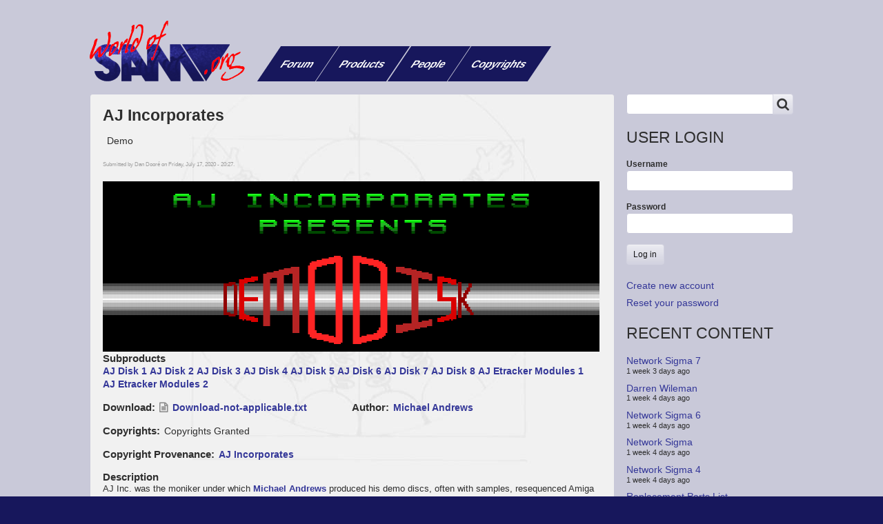

--- FILE ---
content_type: text/html; charset=UTF-8
request_url: https://www.worldofsam.org/products/aj-incorporates
body_size: 7587
content:
<!DOCTYPE html>
<html lang="en" dir="ltr" prefix="content: http://purl.org/rss/1.0/modules/content/  dc: http://purl.org/dc/terms/  foaf: http://xmlns.com/foaf/0.1/  og: http://ogp.me/ns#  rdfs: http://www.w3.org/2000/01/rdf-schema#  schema: http://schema.org/  sioc: http://rdfs.org/sioc/ns#  sioct: http://rdfs.org/sioc/types#  skos: http://www.w3.org/2004/02/skos/core#  xsd: http://www.w3.org/2001/XMLSchema# " class="no-js adaptivetheme">
  <head>
    
    <meta charset="utf-8" />
<meta name="Generator" content="Drupal 8 (https://www.drupal.org)" />
<meta name="MobileOptimized" content="width" />
<meta name="HandheldFriendly" content="true" />
<meta name="viewport" content="width=device-width, initial-scale=1.0" />
<link rel="canonical" href="https://www.worldofsam.org/products/aj-incorporates" />
<link rel="shortlink" href="https://www.worldofsam.org/node/1800" />
<link rel="revision" href="https://www.worldofsam.org/products/aj-incorporates" />

    <link rel="dns-prefetch" href="//cdnjs.cloudflare.com"><title>AJ Incorporates | World of SAM</title>
    <link rel="stylesheet" media="all" href="/sites/default/files/css/css_sWiVPKBKDult_WDQmW2K8uQmHE3c2HrnyZCOzj_1w64.css" />
<link rel="stylesheet" media="all" href="/sites/default/files/css/css_YJARcra7D2cAuOVdyvgMzXgyFcTm5kfqFqrDKwxju7k.css" />

    <script src="/core/assets/vendor/modernizr/modernizr.min.js?v=3.3.1"></script>

  </head><body role="document" class="layout-type--flex-builder user-logged-out path-not-frontpage path-node path-products-aj-incorporates page-node-type--product site-name--world-of-sam theme-name--worldofsam-corolla-subtheme">
        <a href="#main-content" class="visually-hidden focusable skip-link">Skip to main content</a>
    
      <div class="dialog-off-canvas-main-canvas" data-off-canvas-main-canvas>
    
<div class="page js-layout">
  <div data-at-row="header" class="l-header l-row">
  
  <header class="l-pr page__row pr-header regions-multiple" role="banner" id="masthead">
    <div class="l-rw regions container pr-header__rw arc--2 hr--1-2" data-at-regions="">
      <div  data-at-region="1" data-at-block-count="1" class="l-r region pr-header__header-first" id="rid-header-first"><div id="block-worldofsam-corolla-subtheme-branding" class="l-bl block block-branding block-config-provider--system block-plugin-id--system-branding-block has-logo" id="system-branding-block">
  <div class="block__inner block-branding__inner">

    <div class="block__content block-branding__content site-branding"><a href="/" title="Home" itemprop="url" rel="home" class="site-branding__logo-link"><img src="/themes/worldofsam_corolla_subtheme/styles/images/logo.png" alt="Home" itemprop="logo" class="site-branding__logo-img" /></a></div></div>
</div>
</div><div  data-at-region="2" data-at-block-count="1" class="l-r region pr-header__header-second" id="rid-header-second"><svg style="display:none;">
    <symbol id="rm-toggle__icon--open" viewBox="0 0 1792 1792" preserveAspectRatio="xMinYMid meet">
    <path class="rm-toggle__icon__path" d="M1664 1344v128q0 26-19 45t-45 19h-1408q-26 0-45-19t-19-45v-128q0-26 19-45t45-19h1408q26 0 45 19t19 45zm0-512v128q0 26-19 45t-45 19h-1408q-26 0-45-19t-19-45v-128q0-26 19-45t45-19h1408q26 0 45 19t19 45zm0-512v128q0 26-19 45t-45 19h-1408q-26 0-45-19t-19-45v-128q0-26 19-45t45-19h1408q26 0 45 19t19 45z"/>
  </symbol>
    <symbol id="rm-toggle__icon--close" viewBox="0 0 1792 1792" preserveAspectRatio="xMinYMid meet">
    <path class="rm-toggle__icon__path" d="M1490 1322q0 40-28 68l-136 136q-28 28-68 28t-68-28l-294-294-294 294q-28 28-68 28t-68-28l-136-136q-28-28-28-68t28-68l294-294-294-294q-28-28-28-68t28-68l136-136q28-28 68-28t68 28l294 294 294-294q28-28 68-28t68 28l136 136q28 28 28 68t-28 68l-294 294 294 294q28 28 28 68z"/>
  </symbol>
</svg>
<nav role="navigation" aria-labelledby="block-worldofsam-corolla-subtheme-main-menu-menu" id="block-worldofsam-corolla-subtheme-main-menu" class="l-bl rm-block rm-config-provider--system rm-plugin-id--system-menu-block-main js-hide" id="system-menu-blockmain">
  <div class="rm-block__inner">
    <div class="rm-toggle">
      <button href="#rm-content" class="rm-toggle__link un-button" role='button' aria-controls="rm-content" aria-expanded="false">
                <svg class="rm-toggle__icon">
          <use id="rm-toggle__icon--use" xlink:href="#rm-toggle__icon--open"></use>
        </svg>
                <span class="rm-toggle__label" id="block-worldofsam-corolla-subtheme-main-menu-menu">Main menu</span>
      </button>
    </div><div class="rm-block__content" id="rm-content">
        
    <ul class="menu odd menu-level-1 menu-name--main">      
                          
      
            <li class="menu__item menu__item-title--forum" id="menu-name--main__forum">

        <span class="menu__link--wrapper">
          <a href="/index.php/forum/1" class="menu__link" data-drupal-link-system-path="forum/1">Forum</a>
        </span>

        
      </li>      
                          
      
            <li class="menu__item menu__item-title--products" id="menu-name--main__products">

        <span class="menu__link--wrapper">
          <a href="/index.php/products" class="menu__link" data-drupal-link-system-path="products">Products</a>
        </span>

        
      </li>      
                          
      
            <li class="menu__item menu__item-title--people" id="menu-name--main__people">

        <span class="menu__link--wrapper">
          <a href="/index.php/people" class="menu__link" data-drupal-link-system-path="people">People</a>
        </span>

        
      </li>      
                          
      
            <li class="menu__item menu__item-title--copyrights" id="menu-name--main__copyrights">

        <span class="menu__link--wrapper">
          <a href="/index.php/copyrights" class="menu__link" data-drupal-link-system-path="copyrights">Copyrights</a>
        </span>

        
      </li></ul>
  

</div></div>
</nav>
</div>
    </div>
  </header>
  
</div>
<div data-at-row="content-prefix" class="l-content-prefix l-row">
  
  <div class="l-pr page__row pr-content-prefix" id="content-prefix">
    <div class="l-rw regions container pr-content-prefix__rw arc--1 hr--1" data-at-regions="">
      <div  data-at-region="1" data-at-block-count="1" class="l-r region pr-content-prefix__content-prefix" id="rid-content-prefix"><div class="l-bl block--messages" id="system-messages-block" data-drupal-messages><div data-drupal-messages-fallback class="hidden"></div></div></div>
    </div>
  </div>
  
</div>
<div data-at-row="main" class="l-main l-row">
  
  <div class="l-pr page__row pr-main regions-multiple" id="main-content">
    <div class="l-rw regions container pr-main__rw arc--2 hr--1-2" data-at-regions="">
      <div  data-at-region="1" data-at-block-count="4" class="l-r region pr-main__content" id="rid-content"><main id="block-worldofsam-corolla-subtheme-content" class="l-bl block block-main-content" role="main" id="system-main-block">
  
  


<div data-history-node-id="1800" class="node node--view-mode-full node--type-product node--id-1800 node--promoted atl atl--ds-2col-stacked-fluid ds-2col-stacked-fluid clearfix" role="article">

  

  <section class="group-header">
    <div class="field field-node--node-title field-formatter-ds-field field-name-node-title field-type-ds field-label-hidden has-single"><div class="field__items"><div class="field__item"><h1 class="node--title">
  AJ Incorporates
</h1>
</div></div>
</div>
<div class="field field-node-field-category field-entity-reference-type-taxonomy-term field-formatter-entity-reference-label field-name-field-category field-type-entity-reference field-label-hidden"><div class="field__items"><div class="field__item">
        <span class="field__item-wrapper">Demo</span>
      </div></div>
</div>
<div class="field field-node--node-submitted-by field-formatter-ds-field field-name-node-submitted-by field-type-ds field-label-hidden has-single"><div class="field__items"><div class="field__item">Submitted by <span lang="" about="/user/4" typeof="schema:Person" property="schema:name" datatype="">Dan Dooré</span> on Friday, July 17, 2020 - 20:27.</div></div>
</div>
<div class="field field-node--field-title-image field-formatter-responsive-image field-name-field-title-image field-type-image field-label-hidden has-single"><figure class="field-type-image__figure image-count-1"><div class="field-type-image__item">
          <img alt="" src="/sites/default/files/2020-07/simc0386%20-%20Copy.png" width="720" height="247" typeof="foaf:Image" />

</div>
    </figure></div>

<div class="field field--name-field-subproducts field--type-viewfield field--label-above">
  
      <div class="field__label">Subproducts</div>
    
        
<div class="field__item field__item-label-hidden">
  
    
      <div class="views-element-container element-container-wrapper"><div class="view view-node-child-references view-id-node_child_references view-display-id-default js-view-dom-id-56ec3eb92f98a9e581954c3203d7aa02628cb92c0acd3d0ff4ced748fc557f7d">
  
    
      
      <div class="view-content view-rows">
          <div>
    <span><span><a href="/products/aj-disk-1" hreflang="en">AJ Disk 1</a></span></span>
  </div>
    <div>
    <span><span><a href="/products/aj-disk-2" hreflang="en">AJ Disk 2</a></span></span>
  </div>
    <div>
    <span><span><a href="/products/aj-disk-3" hreflang="en">AJ Disk 3</a></span></span>
  </div>
    <div>
    <span><span><a href="/products/aj-disk-4" hreflang="en">AJ Disk 4</a></span></span>
  </div>
    <div>
    <span><span><a href="/products/aj-disk-5" hreflang="en">AJ Disk 5</a></span></span>
  </div>
    <div>
    <span><span><a href="/products/aj-disk-6" hreflang="en">AJ Disk 6</a></span></span>
  </div>
    <div>
    <span><span><a href="/products/aj-disk-7" hreflang="en">AJ Disk 7</a></span></span>
  </div>
    <div>
    <span><span><a href="/products/aj-disk-8" hreflang="en">AJ Disk 8</a></span></span>
  </div>
    <div>
    <span><span><a href="/products/aj-etracker-modules-1" hreflang="en">AJ Etracker Modules 1</a></span></span>
  </div>
    <div>
    <span><span><a href="/products/aj-etracker-modules-2" hreflang="en">AJ Etracker Modules 2</a></span></span>
  </div>

    </div>
  
          </div>
</div>

  </div>

    </div>

  </section>

      <div class="group-left">
      <div class="field field-node--field-download field-formatter-protected-file-formatter field-name-field-download field-type-protected-file field-label-inline clearfix has-single"><h3 class="field__label">Download</h3><div class="field__items"><div class="field__item">
<span class="file file--mime-text-plain file--text"><a href="https://www.worldofsam.org/system/files/2023-03/Download-not-applicable.txt" type="text/plain; length=0" target="_blank">Download-not-applicable.txt</a> </span>
</div></div>
</div>
<div class="field field-node--field-copyrights field-formatter-list-key field-name-field-copyrights field-type-list-string field-label-inline clearfix has-single"><h3 class="field__label">Copyrights</h3><div class="field__items"><div class="field__item">Copyrights Granted</div></div>
</div>
<div class="field field-node-field-copyright-provenance field-entity-reference-type-node field-formatter-entity-reference-label field-name-field-copyright-provenance field-type-entity-reference field-label-inline clearfix"><h3 class="field__label">Copyright Provenance</h3><div class="field__items"><div class="field__item field__item--aj-incorporates">
        <span class="field__item-wrapper"><a href="/copyrights/aj-incorporates" hreflang="en">AJ Incorporates</a></span>
      </div></div>
</div>

    </div>
  
      <div class="group-right">
      <div class="field field-node-field-author field-entity-reference-type-node field-formatter-entity-reference-label field-name-field-author field-type-entity-reference field-label-inline clearfix"><h3 class="field__label">Author</h3><div class="field__items"><div class="field__item field__item--michael-andrews">
        <span class="field__item-wrapper"><a href="/people/michael-andrews" hreflang="en">Michael Andrews</a></span>
      </div></div>
</div>

    </div>
  
  <section class="group-footer">
    <div class="clearfix text-formatted field field-node--body field-formatter-text-default field-name-body field-type-text-with-summary field-label-above has-single"><h3 class="field__label">Description</h3><div class="field__items"><div class="field__item"><p>AJ Inc. was the moniker under which <span><a href="/people/michael-andrews" title="Click to view a local node." hreflang="en">Michael Andrews</a></span> produced his demo discs, often with samples, resequenced Amiga MOD music and graphics.</p>
<p>AJ Inc. also included contributions from <span><a href="/people/pete-clark" title="Click to view a local node." hreflang="en">Pete Clark</a></span>.</p>
</div></div>
</div>
<div class="field field-node--field-screenshots field-formatter-colorbox field-name-field-screenshots field-type-image field-label-above has-single"><h3 class="field__label">Screenshots</h3><figure class="field-type-image__figure image-count-1"><div class="field-type-image__item">
        <a href="https://www.worldofsam.org/sites/default/files/2020-07/advert.png" title="AJ Incorporates" data-colorbox-gallery="gallery-product-1800-field_screenshots-tDovEwF9GtI" class="colorbox" data-cbox-img-attrs="{&quot;alt&quot;:&quot;&quot;}"><img src="/sites/default/files/styles/medium/public/2020-07/advert.png?itok=153srufq" width="220" height="183" alt="" typeof="foaf:Image" class="image-style-medium" />

</a>
</div>
    </figure></div>

<div class="field field--name-field-related-forum-topics field--type-viewfield field--label-">
  
      <div class="field__label"></div>
    
      </div>

  </section>

</div>


  
</main>
</div><div  data-at-region="2" data-at-block-count="4" class="l-r region pr-main__sidebar-first" id="rid-sidebar-first"><div class="search-block-form l-bl block block-search block-config-provider--search block-plugin-id--search-form-block" data-drupal-selector="search-block-form" id="block-worldofsam-corolla-subtheme-search" role="search" aria-labelledby="block-worldofsam-corolla-subtheme-search-menu" id="search-form-block">
  <div class="block__inner block-search__inner">

    
      <h2 class="visually-hidden block__title block-search__title" id="block-worldofsam-corolla-subtheme-search-menu"><span>Search</span></h2>
    <div class="block__content block-search__content"><form action="/search/node" method="get" id="search-block-form" accept-charset="UTF-8" class="search-block-form__form">
  <div class="js-form-item form-item js-form-type-search form-type-search js-form-item-keys form-item-keys form-no-label">
      <label for="edit-keys" class="visually-hidden">Search</label>
        <input title="Enter the terms you wish to search for." data-drupal-selector="edit-keys" type="search" id="edit-keys" name="keys" value="" size="" maxlength="128" class="form-search" />

        </div>
<div data-drupal-selector="edit-actions" class="form-actions element-container-wrapper js-form-wrapper form-wrapper" id="edit-actions"><input class="search-form__submit button js-form-submit form-submit" data-drupal-selector="edit-submit" type="submit" id="edit-submit" value="Search" />
</div>

</form>
</div></div>
</div>
<div id="block-worldofsam-corolla-subtheme-login" class="l-bl block block-config-provider--user block-plugin-id--user-login-block has-title" role="region" aria-labelledby="block-worldofsam-corolla-subtheme-login-title"id="user-login-block">
  <div class="block__inner">

    <h2  class="block__title" id="block-worldofsam-corolla-subtheme-login-title"><span>User login</span></h2><div class="block__content"><form class="user-login-form" data-drupal-selector="user-login-form" action="/products/aj-incorporates?destination=/products/aj-incorporates" method="post" id="user-login-form" accept-charset="UTF-8" role="form">
  <div class="js-form-item form-item js-form-type-textfield form-type-textfield js-form-item-name form-item-name">
      <label for="edit-name" class="js-form-required form-required">Username</label>
        <input autocorrect="none" autocapitalize="none" spellcheck="false" data-drupal-selector="edit-name" type="text" id="edit-name" name="name" value="" size="15" maxlength="60" class="form-text required" required="required" aria-required="true" />

        </div>
<div class="js-form-item form-item js-form-type-password form-type-password js-form-item-pass form-item-pass">
      <label for="edit-pass" class="js-form-required form-required">Password</label>
        <input data-drupal-selector="edit-pass" type="password" id="edit-pass" name="pass" size="15" maxlength="128" class="form-text required" required="required" aria-required="true" />

        </div>
<input autocomplete="off" data-drupal-selector="form-cby3ejmaofgjih6oair4t8iy1jikdn7pzjpsbssii00" type="hidden" name="form_build_id" value="form-cBY3EJMAOfGJIh6oAIR4T8iY1JIkDN7pzJpSbSSiI00" />
<input data-drupal-selector="edit-user-login-form" type="hidden" name="form_id" value="user_login_form" />
<div data-drupal-selector="edit-actions" class="form-actions element-container-wrapper js-form-wrapper form-wrapper" id="edit-actions--2"><input data-drupal-selector="edit-submit" type="submit" id="edit-submit--2" name="op" value="Log in" class="button js-form-submit form-submit" />
</div>

</form>
<div class="item-list"><ul class="item-list__list"><li class="item-list__item"><a href="/user/register" title="Create a new user account." class="create-account-link">Create new account</a></li><li class="item-list__item"><a href="/user/password" title="Send password reset instructions via email." class="request-password-link">Reset your password</a></li></ul></div></div></div>
</div>
<div class="views-element-container l-bl block block-config-provider--views block-plugin-id--views-block-content-recent-block-1 has-title" id="block-views-block-content-recent-block-1" role="region" aria-labelledby="block-views-block-content-recent-block-1-title"id="views-blockcontent-recent-block-1">
  <div class="block__inner">

    <h2  class="block__title" id="block-views-block-content-recent-block-1-title"><span>Recent content</span></h2><div class="block__content"><div class="element-container-wrapper"><div class="view view-content-recent view-id-content_recent view-display-id-block_1 js-view-dom-id-90c90c7e06fe7243c4da6d7e4e9acd1278e07175b12f9b2fec876ac5dc7fe3bf">
  
    
      
      <div class="view-content view-rows">
      <div class="item-list">
    <ul>
          <li class="item-list__item"><div class="views-field views-field-title"><span class="field-content"><a href="/products/network-sigma-7" hreflang="en">Network Sigma 7</a></span></div><div class="views-field views-field-changed"><span class="field-content">1 week 3 days ago</span></div></li>
          <li class="item-list__item"><div class="views-field views-field-title"><span class="field-content"><a href="/people/darren-wileman" hreflang="en">Darren Wileman</a></span></div><div class="views-field views-field-changed"><span class="field-content">1 week 4 days ago</span></div></li>
          <li class="item-list__item"><div class="views-field views-field-title"><span class="field-content"><a href="/products/network-sigma-6" hreflang="en">Network Sigma 6</a></span></div><div class="views-field views-field-changed"><span class="field-content">1 week 4 days ago</span></div></li>
          <li class="item-list__item"><div class="views-field views-field-title"><span class="field-content"><a href="/products/network-sigma" hreflang="en">Network Sigma</a></span></div><div class="views-field views-field-changed"><span class="field-content">1 week 4 days ago</span></div></li>
          <li class="item-list__item"><div class="views-field views-field-title"><span class="field-content"><a href="/products/network-sigma-4" hreflang="en">Network Sigma 4</a></span></div><div class="views-field views-field-changed"><span class="field-content">1 week 4 days ago</span></div></li>
          <li class="item-list__item"><div class="views-field views-field-title"><span class="field-content"><a href="/products/replacement-parts-list" hreflang="en">Replacement Parts List</a></span></div><div class="views-field views-field-changed"><span class="field-content">2 weeks ago</span></div></li>
          <li class="item-list__item"><div class="views-field views-field-title"><span class="field-content"><a href="/forum/2025-12-31/2309" hreflang="en">Top of the Pops 2025</a></span></div><div class="views-field views-field-changed"><span class="field-content">2 weeks 2 days ago</span></div></li>
          <li class="item-list__item"><div class="views-field views-field-title"><span class="field-content"><a href="/products/ym-player" hreflang="en">YM-Player</a></span></div><div class="views-field views-field-changed"><span class="field-content">3 weeks ago</span></div></li>
          <li class="item-list__item"><div class="views-field views-field-title"><span class="field-content"><a href="/products/invasion-ii" hreflang="en">Invasion II</a></span></div><div class="views-field views-field-changed"><span class="field-content">3 weeks 2 days ago</span></div></li>
          <li class="item-list__item"><div class="views-field views-field-title"><span class="field-content"><a href="/products/burglar-bob" hreflang="en">Burglar Bob</a></span></div><div class="views-field views-field-changed"><span class="field-content">3 weeks 2 days ago</span></div></li>
      </ul>
</div>

    </div>
  
          <div class="more-link element-container-wrapper"><a href="/recent">More...</a></div>

      </div>
</div>
</div></div>
</div>
</div>
    </div>
  </div>
  
</div>
<div data-at-row="footer" class="l-footer l-row">
  
  <footer class="l-pr page__row pr-footer" role="contentinfo" id="footer">
    <div class="l-rw regions container pr-footer__rw arc--1 hr--1" data-at-regions="">
      <div  data-at-region="1" data-at-block-count="1" class="l-r region pr-footer__footer" id="rid-footer"><nav role="navigation" aria-labelledby="block-worldofsam-corolla-subtheme-footer-menu" id="block-worldofsam-corolla-subtheme-footer" class="l-bl block block-menu block-config-provider--system block-plugin-id--system-menu-block-footer" id="system-menu-blockfooter">
  <div class="block__inner block-menu__inner">

    
    <h2 class="visually-hidden block__title block-menu__title" id="block-worldofsam-corolla-subtheme-footer-menu"><span>Footer menu</span></h2>
    <div class="block__content block-menu__content">
    <ul class="menu odd menu-level-1 menu-name--footer">      
                          
      
            <li class="menu__item menu__item-title--©2005-18-andrew-collier-and-contributing-authors" id="menu-name--footer__2005-18-andrew-collier-and-contributing-authors">

        <span class="menu__link--wrapper">
          <a href="/copyright-notice" class="menu__link" data-drupal-link-system-path="node/8">©2005-18 Andrew Collier and contributing authors</a>
        </span>

        
      </li>      
                          
      
            <li class="menu__item menu__item-title--privacy-policy" id="menu-name--footer__privacy-policy">

        <span class="menu__link--wrapper">
          <a href="/privacy" class="menu__link" data-drupal-link-system-path="node/7">Privacy Policy</a>
        </span>

        
      </li></ul>
  

</div></div>
</nav>
</div>
    </div>
  </footer>
  
</div>

  
</div>

  </div>

    
    <script type="application/json" data-drupal-selector="drupal-settings-json">{"ajaxPageState":{"theme":"worldofsam_corolla_subtheme","libraries":"at_core\/at.breakpoints,at_core\/at.responsivemenus,at_core\/at.settings,classy\/file,colorbox\/colorbox,colorbox\/default,corolla\/base,corolla\/ckeditor,corolla\/color,corolla\/comment,corolla\/contact,corolla\/corolla.layout.page,corolla\/custom_css,corolla\/custom_css_file,corolla\/ds,corolla\/fontfaceobserver,corolla\/fonts,corolla\/forum,corolla\/jquery_ui,corolla\/login_block,corolla\/responsive_menus,corolla\/responsive_menus_dropmenu,corolla\/responsive_menus_slidedown,corolla\/search,corolla\/taxonomy,corolla\/title_styles,ds\/ds_2col_stacked_fluid,system\/base,views\/views.module,worldofsam_corolla_subtheme\/skin"},"path":{"baseUrl":"\/","scriptPath":null,"pathPrefix":"","currentPath":"node\/1800","currentPathIsAdmin":false,"isFront":false,"currentLanguage":"en"},"pluralDelimiter":"\u0003","suppressDeprecationErrors":true,"worldofsam_corolla_subtheme":{"at_responsivemenus":{"bp":"all and (max-width: 30em)","default":"ms-dropmenu","responsive":"ms-slidedown","acd":{"acd_load":false}},"at_breakpoints":{"at_core_simple_wide":{"breakpoint":"wide","mediaquery":"all and (min-width: 60.0625em)"},"at_core_simple_tablet-isolate":{"breakpoint":"tablet-isolate","mediaquery":"all and (min-width: 45.0625em) and (max-width: 60em)"},"at_core_simple_mobile":{"breakpoint":"mobile","mediaquery":"all and (max-width: 45em)"}}},"ajaxTrustedUrl":{"form_action_p_pvdeGsVG5zNF_XLGPTvYSKCf43t8qZYSwcfZl2uzM":true,"\/search\/node":true},"colorbox":{"opacity":"0.85","current":"{current} of {total}","previous":"\u00ab Prev","next":"Next \u00bb","close":"Close","maxWidth":"98%","maxHeight":"98%","fixed":true,"mobiledetect":true,"mobiledevicewidth":"480px"},"user":{"uid":0,"permissionsHash":"2a06426955c1e91f608b291ab331f3f53f3f9d07a670d9b42576548b568d6d2b"}}</script>
<script src="/sites/default/files/js/js_YuTnk3t66X9g78JgfGOtFtMZoP55PMkn_pK_3QJ41Dg.js"></script>
<script src="https://cdnjs.cloudflare.com/ajax/libs/fontfaceobserver/2.0.8/fontfaceobserver.js"></script>
<script src="/sites/default/files/js/js_0NC-3OqSYNaiZAaEPjlhDoabMzhwEZ_30tAtaLu0-KE.js"></script>
<script src="https://cdnjs.cloudflare.com/ajax/libs/enquire.js/2.1.2/enquire.min.js"></script>
<script src="/sites/default/files/js/js_wMEGLoAzhoCAt2Y0t7_W5gbbg4sDjHxCs0xlMKFKKDg.js"></script>

  </body>
</html>
